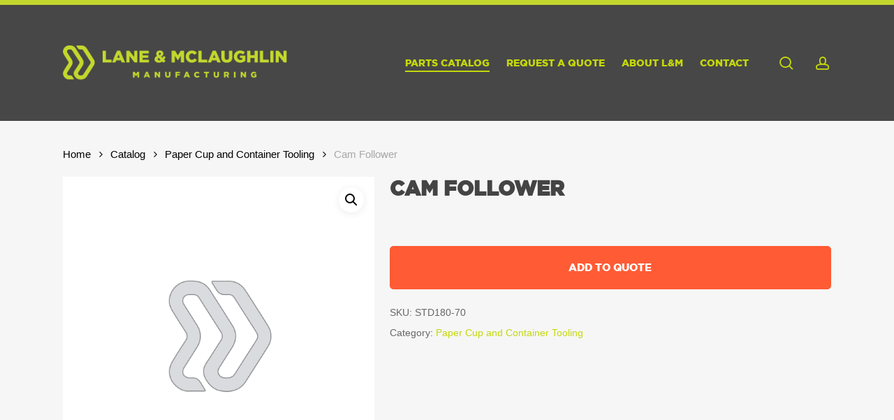

--- FILE ---
content_type: text/css
request_url: https://www.lanemclaughlin.com/wp-content/cache/autoptimize/css/autoptimize_single_dd07710770f82d5057d09f2c70811bc1.css?ver=17.0.7
body_size: 68
content:
@font-face{font-family:'gotham-black';src:url(//www.lanemclaughlin.com/wp-content/themes/salient-child/fonts/gotham-black-webfont.woff2) format('woff2'),url(//www.lanemclaughlin.com/wp-content/themes/salient-child/fonts/gotham-black-webfont.woff) format('woff');font-weight:400;font-style:normal}@font-face{font-family:'gotham-black-italic';src:url(//www.lanemclaughlin.com/wp-content/themes/salient-child/fonts/gotham-blackitalic-webfont.woff2) format('woff2'),url(//www.lanemclaughlin.com/wp-content/themes/salient-child/fonts/gotham-blackitalic-webfont.woff) format('woff');font-weight:400;font-style:normal}